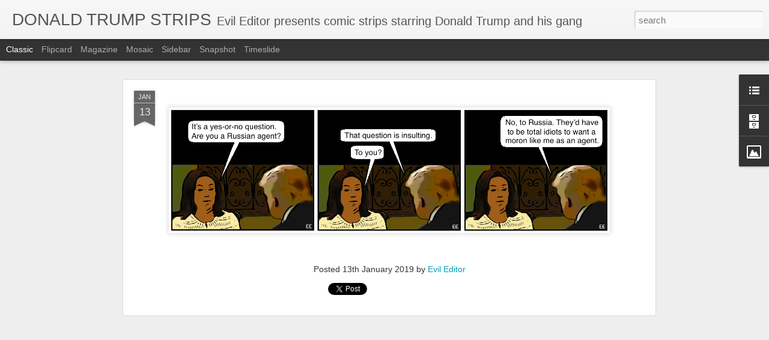

--- FILE ---
content_type: text/javascript; charset=UTF-8
request_url: http://www.donaldtrumpstrips.com/?v=0&action=initial&widgetId=LinkList1&responseType=js&xssi_token=AOuZoY78LUTc3jU_LGuUeiQyxUZ8NiNYeg%3A1769098524890
body_size: 258
content:
try {
_WidgetManager._HandleControllerResult('LinkList1', 'initial',{'title': 'Links', 'sorting': 'none', 'shownum': -1, 'links': [{'name': 'Donald Trump Strips, Volume 2', 'target': 'https://https://donaldtrumpstripsvolume2.blogspot.com/'}]});
} catch (e) {
  if (typeof log != 'undefined') {
    log('HandleControllerResult failed: ' + e);
  }
}
